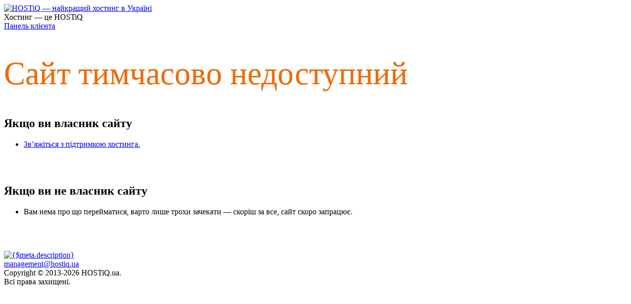

--- FILE ---
content_type: text/html
request_url: http://prana.org.ua/cgi-sys/suspendedpage.cgi
body_size: 1850
content:
<!DOCTYPE html PUBLIC "-//W3C//DTD XHTML 1.0 Transitional//EN" "http://www.w3.org/TR/xhtml1/DTD/xhtml1-transitional.dtd">
<html xmlns="http://www.w3.org/1999/xhtml">
<head>

	<title>Сайт тимчасово недоступний</title>
	<meta http-equiv="Content-Type" content="text/html; charset=utf-8" />
	<meta name="robots" content="noindex, nofollow"/>
	<meta content="IE=8" http-equiv="X-UA-Compatible" /> 
	<meta name="description" content="" />
    <meta name="keywords" content="" />
	<link rel="stylesheet" href="https://hostiq.ua/css/parts/old_common_variables.css?v=1" type="text/css" />
	<link rel="stylesheet" href="https://hostiq.ua/css/parts/old_common_styles.css?v=1" type="text/css" />
	<link rel="stylesheet" href="https://hostiq.ua/css/parts/old_common_gradients.css?v=1" type="text/css" />
	<link rel="stylesheet" href="https://hostiq.ua/css/parts/old_common_btns.css?v=1" type="text/css" />
	<link rel="stylesheet" href="https://hostiq.ua/css/parts/old_common_header.css?v=1" type="text/css" />
	<link rel="stylesheet" href="https://hostiq.ua/css/parts/old_common_mainmenu.css?v=1" type="text/css" />
	<link rel="stylesheet" href="https://hostiq.ua/css/parts/old_common_footer.css?v=1" type="text/css" />
	<link rel="stylesheet" href="https://hostiq.ua/css/parts/old_common_overlay.css?v=1" type="text/css" />
    <link href="https://fonts.googleapis.com/css?family=IBM+Plex+Sans:100,100i,200,200i,300,300i,400,400i,500,500i,600,600i,700,700i&amp;subset=cyrillic,cyrillic-ext,latin-ext" rel="stylesheet">
<!--	<script type="text/javascript" src="https://hostiq.ua/js/js.js"></script>-->

	<link rel="shortcut icon" type="image/x-icon" href="https://hostiq.ua/favicon.ico" />

    <script type="text/javascript" src="//ajax.googleapis.com/ajax/libs/jquery/1.12.4/jquery.min.js"></script>
	<script type="text/javascript" src="//ajax.googleapis.com/ajax/libs/jqueryui/1.12.1/jquery-ui.min.js"></script>
	<script type="text/javascript" src="https://hostiq.ua/js/js.js"></script>
 	<!--<script type="text/javascript" src="https://hostiq.ua/js/popup.js"></script>-->

</head>


<body class="header-mini footer-mini">
<div id="minHeight"></div><!-- Safari hack -->
<div id="outer">
	<div id="inner">

<!--header-->
		<div class="header-wrapper"></div>
			<div id="header" class="clearfix">
				<div class="header-logo"><a href="https://hostiq.ua/ukr/"><img src="https://hostiq.ua/images2019/design/logos/logo.svg" alt="HOSTiQ&nbsp;&mdash; найкращий хостинг в&nbsp;Україні" /></a></div>
				<div class="header-slogan">Хостинг&nbsp;&mdash; це HOSTiQ</div>
			</div>
		</div>
<!--end header-->	
		
		<div id="mainmenu">
			<div class="smallmenu-container">
                <div class="header-smallmenu">
                    <a class="header-clients" href="https://hostiq.ua/clients/clientarea.php" rel="nofollow">Панель клієнта</a>
                </div>				
			</div>
		</div>
	
<!--content-->
		<div id="content">
			<div class="container">

				<div class="unit-12">
					<h1 style="font-size: 65px; padding: 50px 0px 12px 0px; color: #ee6907; margin: 0px; line-height: normal; font-weight: normal; position: relative; text-align:left;">Сайт тимчасово недоступний</h1>
				</div>

				<div class="error404box error404box">
					<div class="error404box-top">&nbsp;</div>
					<div class="error404box-rep">
						<div class="unit-12">
							<h2>Якщо ви&nbsp;власник сайту</h2>
							<ul>
								<li><a href="https://hostiq.ua/ukr/contact/">Зв&#0146;яжіться з&nbsp;підтримкою хостинга.</a></li>
							</ul>
						</div>
					</div>
					<div class="error404box-bott">&nbsp;</div>
				</div>

				<div class="error404box error404box">
					<div class="error404box-top">&nbsp;</div>
					<div class="error404box-rep">
						<div class="unit-12">
							<h2>Якщо ви не власник сайту</h2>
							<ul>
								<li>Вам нема про що&nbsp;перейматися, варто лише трохи зачекати&nbsp;&mdash; скоріш за&nbsp;все, сайт скоро запрацює.</li>
							</ul>
						</div>
					</div>
					<div class="error404box-bott">&nbsp;</div>
				</div>
				<br /><br />

			</div>
		</div>
<!--end content-->

	</div>
	<div id="clearfooter"></div>
</div>

<!--footer-->
<div id="footer">
	<div id="footer-block">
		<div class="container">

			<div class="unit-4">
				<a class="footer-logo" href="https://hostiq.ua/ukr/"><img src="https://hostiq.ua/images2019/design/logos/logo-gray.svg" alt="{$meta.description}" /></a>
				<div class="footer-email"><a href="mailto:management@hostiq.ua">management@hostiq.ua</a></div>
			</div>

			<div class="footer-copy">Copyright &copy; 2013-<script>document.write(new Date().getFullYear())</script> HOSTiQ.ua. <br />Всі права захищені.<br /></div>
		</div>
	</div>

</div>
<!--end footer-->
</body>
</html>
